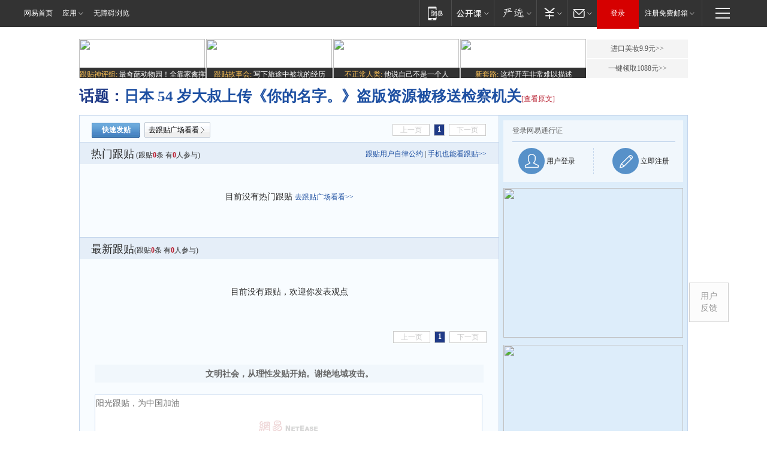

--- FILE ---
content_type: text/html; charset=utf-8
request_url: https://comment.tie.163.com/C53KOFHI001687H3.html
body_size: 8851
content:
<!DOCTYPE html><html lang="zh-CN"><head><meta charset="utf-8"><meta name="viewport" content="width=device-width,initial-scale=1"><title>日本 54 岁大叔上传《你的名字。》盗版资源被移送检察机关_网易跟贴</title><meta http-equiv="X-UA-Compatible" content="IE=edge"><meta name="keywords" content="网易跟贴"><meta name="description" content="网易跟贴"><link rel="icon" href="//www.163.com/favicon.ico" type="image/x-icon"><link rel="shortcut icon" href="//www.163.com/favicon.ico" type="image/x-icon"><script>!function(){"use strict";!function(a,r,o){a.corona_error_cache=function(r){a.corona_error_cache.data.push(r)},a.corona_error_cache.data=[];var t=a[r];a[r]=function(r,o,n,e,c){a.corona_error_cache({e:c,event:"error"}),t&&t.apply(a,arguments)};var n=a[o];a[o]=function(r){a.corona_error_cache({e:r.reason,event:"unhandledrejection"}),n&&n.apply(a,arguments)}}(window,"onerror","onunhandledrejection")}();</script><script>!function(e,n,t,s,c){var r=void 0!==t&&t.resolve,a=e[s];(a=e[s]=function(){this.modules={}}).callbacks=[],a.ready=r?function(){return a.instance?t.resolve(a.instance.vars()):new t(function(e){return a.callbacks.push(e)})}:function(e){return a.instance?e(a.instance.vars()):a.callbacks.push(e)};var i=n.createElement(c),u=n.getElementsByTagName(c)[0];i.async=!0,i.src="https://s6.music.126.net/puzzle/puzzle@004F2E.js",u.parentNode.insertBefore(i,u)}(window,document,window.Promise,"puzzle","script");</script><!--[if lte IE 9]>
    <div class="low-ie">
      <p>您使用的浏览器版本过低，请升级</p>
      <p class="advc">建议使用浏览器：
        <a href="http://www.chromeliulanqi.com/">谷歌浏览器</a>
        <a href="http://www.firefox.com.cn/download/">火狐浏览器</a>
      </p>
    </div>
    <script src="//static.ws.126.net/utf8/tie/static/20180517/seeker.min.js"></script>
    <script>
    window.seeker(document.body).addCls('z-low-ie');
    </script>
    <style>
      body.z-low-ie > * {
        display: none;
      }
      body.z-low-ie > .low-ie {
        display: block;
      }
    </style>
    <![endif]--><link href="//static.ws.126.net/163/f2e/tie/pc_detail/tie.23b802cfc19e24c18bf1.css" rel="stylesheet"></head><body><div class="nav-bar"><link rel="stylesheet" href="https://static.ws.126.net/163/f2e/commonnav2019/css/commonnav_headcss-fad753559b.css"/>
<!-- urs -->
<script _keep="true" src="https://urswebzj.nosdn.127.net/webzj_cdn101/message.js" type="text/javascript"></script>
<div class="ntes_nav_wrap" id="js_N_NTES_wrap">
  <div class="ntes-nav" id="js_N_nav">
    <div class="ntes-nav-main clearfix">
            <div class="c-fl" id="js_N_nav_left">
        <a class="ntes-nav-index-title ntes-nav-entry-wide c-fl" href="https://www.163.com/" title="网易首页">网易首页</a>
        <!-- 应用 -->
        <div class="js_N_navSelect ntes-nav-select ntes-nav-select-wide ntes-nav-app  c-fl">
          <a href="https://www.163.com/#f=topnav" class="ntes-nav-select-title ntes-nav-entry-bgblack JS_NTES_LOG_FE">应用
            <em class="ntes-nav-select-arr"></em>
          </a>
          <div class="ntes-nav-select-pop">
            <ul class="ntes-nav-select-list clearfix">
              <li>
                <a href="https://m.163.com/newsapp/#f=topnav">
                  <span>
                    <em class="ntes-nav-app-newsapp">网易新闻</em>
                  </span>
                </a>
              </li>
              <li>
                <a href="https://open.163.com/#f=topnav">
                  <span>
                    <em class="ntes-nav-app-open">网易公开课</em>
                  </span>
                </a>
              </li>
              <li>
                <a href="https://daxue.163.com/offline/download.html">
                  <span>
                    <em class="ntes-nav-app-gaokaozhiyuan">网易高考智愿</em>
                  </span>
                </a>
              </li>
              <li>
                <a href="https://hongcai.163.com/?from=pcsy-button">
                  <span>
                    <em class="ntes-nav-app-hongcai">网易红彩</em>
                  </span>
                </a>
              </li>
              <li>
                <a href="https://u.163.com/aosoutbdbd8">
                  <span>
                    <em class="ntes-nav-app-yanxuan">网易严选</em>
                  </span>
                </a>
              </li>
              <li>
                <a href="https://mail.163.com/client/dl.html?from=mail46">
                  <span>
                    <em class="ntes-nav-app-mail">邮箱大师</em>
                  </span>
                </a>
              </li>
              <li class="last">
                <a href="https://study.163.com/client/download.htm?from=163app&utm_source=163.com&utm_medium=web_app&utm_campaign=business">
                  <span>
                    <em class="ntes-nav-app-study">网易云课堂</em>
                  </span>
                </a>
              </li>
            </ul>
          </div>
        </div>
      </div>
      <div class="c-fr">
        <!-- 片段开始 -->
        <div class="ntes-nav-quick-navigation">
          <a rel="noreferrer"class="ntes-nav-quick-navigation-btn" id="js_N_ntes_nav_quick_navigation_btn" target="_self">
            <em>快速导航
              <span class="menu1"></span>
              <span class="menu2"></span>
              <span class="menu3"></span>
            </em>
          </a>
          <div class="ntes-quicknav-pop" id="js_N_ntes_quicknav_pop">
            <div class="ntes-quicknav-list">
              <div class="ntes-quicknav-content">
                <ul class="ntes-quicknav-column ntes-quicknav-column-1">
                  <li>
                    <h3>
                      <a href="https://news.163.com">新闻</a>
                    </h3>
                  </li>
                  <li>
                    <a href="https://news.163.com/domestic">国内</a>
                  </li>
                  <li>
                    <a href="https://news.163.com/world">国际</a>
                  </li>
                  <li>
                    <a href="https://view.163.com">评论</a>
                  </li>
                  <li>
                    <a href="https://war.163.com">军事</a>
                  </li>
                  <li>
                    <a href="https://news.163.com/special/wangsansanhome/">王三三</a>
                  </li>
                </ul>
                <ul class="ntes-quicknav-column ntes-quicknav-column-2">
                  <li>
                    <h3>
                      <a href="https://sports.163.com">体育</a>
                    </h3>
                  </li>
                  <li>
                    <a href="https://sports.163.com/nba">NBA</a>
                  </li>
                  <li>
                    <a href="https://sports.163.com/cba">CBA</a>
                  </li>
                  <li>
                    <a href="https://sports.163.com/allsports">综合</a>
                  </li>
                  <li>
                    <a href="https://sports.163.com/zc">中超</a>
                  </li>
                  <li>
                    <a href="https://sports.163.com/world">国际足球</a>
                  </li>
                  <li>
                    <a href="https://sports.163.com/yc">英超</a>
                  </li>
                  <li>
                    <a href="https://sports.163.com/xj">西甲</a>
                  </li>
                  <li>
                    <a href="https://sports.163.com/yj">意甲</a>
                  </li>
                </ul>
                <ul class="ntes-quicknav-column ntes-quicknav-column-3">
                  <li>
                    <h3>
                      <a href="https://ent.163.com">娱乐</a>
                    </h3>
                  </li>
                  <li>
                    <a href="https://ent.163.com/star">明星</a>
                  </li>
                  <li>
                    <a href="https://ent.163.com/photo">图片</a>
                  </li>
                  <li>
                    <a href="https://ent.163.com/movie">电影</a>
                  </li>
                  <li>
                    <a href="https://ent.163.com/tv">电视</a>
                  </li>
                  <li>
                    <a href="https://ent.163.com/music">音乐</a>
                  </li>
                  <li>
                    <a href="https://ent.163.com/special/gsbjb/">稿事编辑部</a>
                  </li>
                  <li>
                    <a href="https://ent.163.com/special/focus_ent/">娱乐FOCUS</a>
                  </li>
                </ul>
                <ul class="ntes-quicknav-column ntes-quicknav-column-4">
                  <li>
                    <h3>
                      <a href="https://money.163.com">财经</a>
                    </h3>
                  </li>
                  <li>
                    <a href="https://money.163.com/stock">股票</a>
                  </li>
                  <li>
                    <a href="http://quotes.money.163.com/stock">行情</a>
                  </li>
                  <li>
                    <a href="https://money.163.com/ipo">新股</a>
                  </li>
                  <li>
                    <a href="https://money.163.com/finance">金融</a>
                  </li>
                  <li>
                    <a href="https://money.163.com/fund">基金</a>
                  </li>
                  <li>
                    <a href="https://biz.163.com">商业</a>
                  </li>
                  <li>
                    <a href="https://money.163.com/licai">理财</a>
                  </li>
                </ul>
                <ul class="ntes-quicknav-column ntes-quicknav-column-5">
                  <li>
                    <h3>
                      <a href="https://auto.163.com">汽车</a>
                    </h3>
                  </li>
                  <li>
                    <a href="https://auto.163.com/buy">购车</a>
                  </li>
                  <li>
                    <a href="https://auto.163.com/depreciate">行情</a>
                  </li>
                  <li>
                    <a href="http://product.auto.163.com">车型库</a>
                  </li>
                  <li>
                    <a href="https://auto.163.com/elec">新能源</a>
                  </li>
                  <li>
                    <a href="https://auto.163.com/news">行业</a>
                  </li>
                </ul>
                <ul class="ntes-quicknav-column ntes-quicknav-column-6">
                  <li>
                    <h3>
                      <a href="https://tech.163.com">科技</a>
                    </h3>
                  </li>
                  <li>
                    <a href="https://tech.163.com/telecom/">通信</a>
                  </li>
                  <li>
                    <a href="https://tech.163.com/it">IT</a>
                  </li>
                  <li>
                    <a href="https://tech.163.com/internet">互联网</a>
                  </li>
                  <li>
                    <a href="https://tech.163.com/special/chzt">特别策划</a>
                  </li>
                  <li>
                    <a href="https://tech.163.com/smart/">网易智能</a>
                  </li>
                  <li>
                    <a href="https://hea.163.com/">家电</a>
                  </li>
                </ul>
                <ul class="ntes-quicknav-column ntes-quicknav-column-7">
                  <li>
                    <h3>
                      <a href="https://fashion.163.com">时尚</a>
                    </h3>
                  </li>
                  <li>
                    <a href="https://baby.163.com">亲子</a>
                  </li>
                  <li>
                    <a href="https://fashion.163.com/art">艺术</a>
                  </li>
                </ul>
                <ul class="ntes-quicknav-column ntes-quicknav-column-8">
                  <li>
                    <h3>
                      <a href="https://mobile.163.com">手机</a>
                      <span>/</span>
                      <a href="https://digi.163.com/">数码</a>
                    </h3>
                  </li>
                  <li>
                    <a href="https://tech.163.com/special/ydhlw">移动互联网</a>
                  </li>
                  <li>
                    <a href="https://mobile.163.com/special/jqkj_list/">惊奇科技</a>
                  </li>
                  <li>
                    <a href="https://mobile.163.com/special/cpshi_list/">易评机</a>
                  </li>
                </ul>
                <ul class="ntes-quicknav-column ntes-quicknav-column-9">
                  <li>
                    <h3>
                      <a href="https://house.163.com">房产</a>
                      <span>/</span>
                      <a href="https://home.163.com">家居</a>
                    </h3>
                  </li>
                  <li>
                    <a href="https://bj.house.163.com">北京房产</a>
                  </li>
                  <li>
                    <a href="https://sh.house.163.com">上海房产</a>
                  </li>
                  <li>
                    <a href="https://gz.house.163.com">广州房产</a>
                  </li>
                  <li>
                    <a href="https://house.163.com/city">全部分站</a>
                  </li>
                  <li>
                    <a href="https://xf.house.163.com">楼盘库</a>
                  </li>
                  <li>
                    <a href="https://home.163.com/jiaju/">家具</a>
                  </li>
                  <li>
                    <a href="https://home.163.com/weiyu/">卫浴</a>
                  </li>
                </ul>
                <ul class="ntes-quicknav-column ntes-quicknav-column-10">
                  <li>
                    <h3>
                      <a href="https://travel.163.com">旅游</a>
                    </h3>
                  </li>
                  <li>
                    <a href="https://travel.163.com/outdoor">自驾露营</a>
                  </li>
                  <li>
                    <a href="https://travel.163.com/food">美食</a>
                  </li>
                </ul>
                <ul class="ntes-quicknav-column ntes-quicknav-column-11">
                  <li>
                    <h3>
                      <a href="https://edu.163.com">教育</a>
                    </h3>
                  </li>
                  <li>
                    <a href="https://edu.163.com/yimin">移民</a>
                  </li>
                  <li>
                    <a href="https://edu.163.com/liuxue">留学</a>
                  </li>
                  <li>
                    <a href="https://edu.163.com/en">外语</a>
                  </li>
                  <li>
                    <a href="https://edu.163.com/gaokao">高考</a>
                  </li>
                </ul>
                <div class="ntes-nav-sitemap">
                  <a href="https://sitemap.163.com/">
                    <i></i>查看网易地图</a>
                </div>
              </div>
            </div>
          </div>
        </div>
        <div class="c-fr">
          <div class="c-fl" id="js_N_navLoginBefore">
            <div id="js_N_navHighlight" class="js_loginframe ntes-nav-login ntes-nav-login-normal">
              <a href="https://reg.163.com/" class="ntes-nav-login-title" id="js_N_nav_login_title">登录</a>
              <div class="ntes-nav-loginframe-pop" id="js_N_login_wrap">
                <!--加载登陆组件-->
              </div>
            </div>
            <div class="js_N_navSelect ntes-nav-select ntes-nav-select-wide  JS_NTES_LOG_FE c-fl">
              <a class="ntes-nav-select-title ntes-nav-select-title-register" href="https://mail.163.com/register/index.htm?from=163navi&regPage=163">注册免费邮箱
                <em class="ntes-nav-select-arr"></em>
              </a>
              <div class="ntes-nav-select-pop">
                <ul class="ntes-nav-select-list clearfix" style="width:210px;">
                  <li>
                    <a href="https://reg1.vip.163.com/newReg1/reg?from=new_topnav&utm_source=new_topnav">
                      <span style="width:190px;">注册VIP邮箱（特权邮箱，付费）</span>
                    </a>
                  </li>
                  <li class="last JS_NTES_LOG_FE">
                    <a href="https://mail.163.com/client/dl.html?from=mail46">
                      <span style="width:190px;">免费下载网易官方手机邮箱应用</span>
                    </a>
                  </li>
                </ul>
              </div>
            </div>
          </div>
          <div class="c-fl" id="js_N_navLoginAfter" style="display:none">
            <div id="js_N_logined_warp" class="js_N_navSelect ntes-nav-select ntes-nav-logined JS_NTES_LOG_FE">
              <a class="ntes-nav-select-title ntes-nav-logined-userinfo">
                <span id="js_N_navUsername" class="ntes-nav-logined-username"></span>
                <em class="ntes-nav-select-arr"></em>
              </a>
              <div id="js_login_suggest_wrap" class="ntes-nav-select-pop">
                <ul id="js_logined_suggest" class="ntes-nav-select-list clearfix"></ul>
              </div>
            </div>
            <a class="ntes-nav-entry-wide c-fl" target="_self" id="js_N_navLogout">安全退出</a>
          </div>
        </div>
        <ul class="ntes-nav-inside">
          <li>
            <div class="js_N_navSelect ntes-nav-select c-fl">
              <a href="https://www.163.com/newsapp/#f=163nav" class="ntes-nav-mobile-title ntes-nav-entry-bgblack">
                <em class="ntes-nav-entry-mobile">移动端</em>
              </a>
              <div class="qrcode-img">
                <a href="https://www.163.com/newsapp/#f=163nav">
                  <img src="//static.ws.126.net/f2e/include/common_nav/images/topapp.jpg">
                </a>
              </div>
            </div>
          </li>
          <li>
            <div class="js_N_navSelect ntes-nav-select c-fl">
              <a id="js_love_url" href="https://open.163.com/#ftopnav0" class="ntes-nav-select-title ntes-nav-select-title-huatian ntes-nav-entry-bgblack">
                <em class="ntes-nav-entry-huatian">网易公开课</em>
                <em class="ntes-nav-select-arr"></em>
                <span class="ntes-nav-msg">
                  <em class="ntes-nav-msg-num"></em>
                </span>
              </a>
              <div class="ntes-nav-select-pop ntes-nav-select-pop-huatian">
                <ul class="ntes-nav-select-list clearfix">
                  <li>
                    <a href="https://open.163.com/ted/#ftopnav1">
                      <span>TED</span>
                    </a>
                  </li>
                  <li>
                    <a href="https://open.163.com/cuvocw/#ftopnav2">
                      <span>中国大学视频公开课</span>
                    </a>
                  </li>
                  <li>
                    <a href="https://open.163.com/ocw/#ftopnav3">
                      <span>国际名校公开课</span>
                    </a>
                  </li>
                  <li>
                    <a href="https://open.163.com/appreciation/#ftopnav4">
                      <span>赏课·纪录片</span>
                    </a>
                  </li>
                  <li>
                    <a href="https://vip.open.163.com/#ftopnav5">
                      <span>付费精品课程</span>
                    </a>
                  </li>
                  <li>
                    <a href="https://open.163.com/special/School/beida.html#ftopnav6">
                      <span>北京大学公开课</span>
                    </a>
                  </li>
                  <li class="last">
                    <a href="https://open.163.com/newview/movie/courseintro?newurl=ME7HSJR07#ftopnav7">
                      <span>英语课程学习</span>
                    </a>
                  </li>
                </ul>
              </div>
            </div>
          </li>
          <li>
            <div class="js_N_navSelect ntes-nav-select c-fl">
              <a id="js_lofter_icon_url" href="https://you.163.com/?from=web_fc_menhu_xinrukou_1" class="ntes-nav-select-title ntes-nav-select-title-lofter ntes-nav-entry-bgblack">
                <em class="ntes-nav-entry-lofter">网易严选</em>
                <em class="ntes-nav-select-arr"></em>
                <span class="ntes-nav-msg" id="js_N_navLofterMsg">
                  <em class="ntes-nav-msg-num"></em>
                </span>
              </a>
              <div class="ntes-nav-select-pop ntes-nav-select-pop-lofter">
                <ul id="js_lofter_pop_url" class="ntes-nav-select-list clearfix">
                  <li>
                    <a href="https://act.you.163.com/act/pub/ABuyLQKNmKmK.html?from=out_ynzy_xinrukou_2">
                      <span>新人特价</span>
                    </a>
                  </li>
                  <li>
                    <a href="https://you.163.com/topic/v1/pub/Pew1KBH9Au.html?from=out_ynzy_xinrukou_3">
                      <span>9.9专区</span>
                    </a>
                  </li>
                  <li>
                    <a href="https://you.163.com/item/newItemRank?from=out_ynzy_xinrukou_4">
                      <span>新品热卖</span>
                    </a>
                  </li>
                  <li>
                    <a href="https://you.163.com/item/recommend?from=out_ynzy_xinrukou_5">
                      <span>人气好物</span>
                    </a>
                  </li>
                  <li>
                    <a href="https://you.163.com/item/list?categoryId=1005000&from=out_ynzy_xinrukou_7">
                      <span>居家生活</span>
                    </a>
                  </li>
                  <li>
                    <a href="https://you.163.com/item/list?categoryId=1010000&from=out_ynzy_xinrukou_8">
                      <span>服饰鞋包</span>
                    </a>
                  </li>
                  <li>
                    <a href="https://you.163.com/item/list?categoryId=1011000&from=out_ynzy_xinrukou_9">
                      <span>母婴亲子</span>
                    </a>
                  </li>
                  <li class="last">
                    <a href="https://you.163.com/item/list?categoryId=1005002&from=out_ynzy_xinrukou_10">
                      <span>美食酒水</span>
                    </a>
                  </li>
                </ul>
              </div>
            </div>
          </li>
          <li>
            <div class="js_N_navSelect ntes-nav-select c-fl">
              <a href="https://ecard.163.com/" class="ntes-nav-select-title
        ntes-nav-select-title-money ntes-nav-entry-bgblack">
                <em class="ntes-nav-entry-money">支付</em>
                <em class="ntes-nav-select-arr"></em>
              </a>
              <div class="ntes-nav-select-pop ntes-nav-select-pop-temp">
                <ul class="ntes-nav-select-list clearfix">
                  <li>
                    <a href="https://ecard.163.com/#f=topnav">
                      <span>一卡通充值</span>
                    </a>
                  </li>
                  <li>
                    <a href="https://ecard.163.com/script/index#f=topnav">
                      <span>一卡通购买</span>
                    </a>
                  </li>
                  <li>
                    <a href="https://epay.163.com/">
                      <span>我的网易支付</span>
                    </a>
                  </li>
                  <li>
                    <a href="https://3c.163.com/?from=wangyimenhu16">
                      <span>网易智造</span>
                    </a>
                  </li>
                  <li class="last">
                    <a href="https://globalpay.163.com/home">
                      <span>网易跨境支付</span>
                    </a>
                  </li>
                </ul>
              </div>
            </div>
          </li>
          <li>
            <div class="js_N_navSelect ntes-nav-select c-fl">
              <a id="js_mail_url" rel="noreferrer"class="ntes-nav-select-title
        ntes-nav-select-title-mail ntes-nav-entry-bgblack">
                <em class="ntes-nav-entry-mail">邮箱</em>
                <em class="ntes-nav-select-arr"></em>
                <span class="ntes-nav-msg" id="js_N_navMailMsg">
                  <em class="ntes-nav-msg-num" id="js_N_navMailMsgNum"></em>
                </span>
              </a>
              <div class="ntes-nav-select-pop ntes-nav-select-pop-mail">
                <ul class="ntes-nav-select-list clearfix">
                  <li>
                    <a href="https://email.163.com/#f=topnav">
                      <span>免费邮箱</span>
                    </a>
                  </li>
                  <li>
                    <a href="https://vipmail.163.com/#f=topnav">
                      <span>VIP邮箱</span>
                    </a>
                  </li>
                  <li>
                    <a href="https://qiye.163.com/?from=NetEase163top">
                      <span>企业邮箱</span>
                    </a>
                  </li>
                  <li>
                    <a href="https://mail.163.com/register/index.htm?from=ntes_nav&regPage=163">
                      <span>免费注册</span>
                    </a>
                  </li>
                  <li class="last">
                    <a href="https://mail.163.com/dashi/dlpro.html?from=mail46">
                      <span>客户端下载</span>
                    </a>
                  </li>
                </ul>
              </div>
            </div>
          </li>
        </ul>
      </div>
    </div>
  </div>
</div>
<script src="https://static.ws.126.net/163/f2e/commonnav2019/js/commonnav_headjs-173660716d.js"></script>
</div><div class="top-banner" id="top-banner" style="display: none"><div class="wrapper top-banner" style="text-align:left;">  <div class="topadContainer" onmouseout="javscript:document.getElementById('topadShade').className='';">    <span id="topadShade"></span>    <a href="http://tie.163.com/gt/17/1130/18/D4GRPPK100308A4D.html" class="mutilTopad  first " onmouseover="javscript:document.getElementById('topadShade').className='topadShade';" target="_blank">      <img src="http://cms-bucket.nosdn.127.net/aa96a74717f140ba850bd07845a34b1120171130212440.jpeg"/>      <div class="ad_title" onmouseover="javscript:this.className='ad_title_hover';" onmouseout="javscript:this.className='ad_title';">        <span class="ad_category">跟贴神评组: </span><span class="ad_title_detail">最奇葩动物园！全靠家禽撑场子</span>      </div>    </a>    <a href="http://tie.163.com/gt/17/0926/17/CV9B8GEE00308A50.html" class="mutilTopad " onmouseover="javscript:document.getElementById('topadShade').className='topadShade';" target="_blank">      <img src="http://cms-bucket.nosdn.127.net/9869b0cabebc4b6191c6a82504fc284120170927151935.jpeg"/>      <div class="ad_title" onmouseover="javscript:this.className='ad_title_hover';" onmouseout="javscript:this.className='ad_title';">        <span class="ad_category">跟贴故事会: </span><span class="ad_title_detail">写下旅途中被坑的经历</span>      </div>    </a>    <a href="http://tie.163.com/gt/16/1224/09/C91RO9RC00308A4U.html" class="mutilTopad " onmouseover="javscript:document.getElementById('topadShade').className='topadShade';" target="_blank">      <img src="http://img4.cache.netease.com/tie/2016/12/26/210.jpg"/>      <div class="ad_title" onmouseover="javscript:this.className='ad_title_hover';" onmouseout="javscript:this.className='ad_title';">        <span class="ad_category">不正常人类: </span><span class="ad_title_detail">他说自己不是一个人</span>      </div>    </a>    <a href="http://tie.163.com/gt/17/0209/10/CCQUSTL600308A4S.html" class="mutilTopad  last " onmouseover="javscript:document.getElementById('topadShade').className='topadShade';" target="_blank"><img src="http://img4.cache.netease.com/tie/2017/2/20/210.jpg"/>      <div class="ad_title" onmouseover="javscript:this.className='ad_title_hover';" onmouseout="javscript:this.className='ad_title';">        <span class="ad_category">新套路: </span><span class="ad_title_detail">这样开车非常难以描述</span>      </div>    </a>  </div>  <div class="topadMore">    <a href="http://www.kaola.com/activity/detail/15809.shtml?tag=8d0d70b5a5164e787fecedd824645991&__da_2hl5Ut_jNWGenfsvc" class="first"  target="_blank">进口美妆9.9元>></a>    <a href="http://www.kaola.com/activity/detail/10194.shtml?tag=8d0d70b5a5164e787fecedd824645991&__da_Jtw4ur_Ptyx6QEu2a" target="_blank">一键领取1088元>></a>  </div></div><style>.top-banner {  margin-top: 20px;}.topadContainer {  position: relative;  text-align: left;  width: 846px;  float: left;  zoom:1;height: 65px;  overflow: hidden;}.topadShade {  position: absolute;  width: 846px;  height: 65px;  background: #000;  -ms-filter: progid:DXImageTransform.Microsoft.Alpha(opacity=50);  filter: alpha(opacity=50);  -moz-opacity: .5;  opacity: .5;  z-index: 999;}.top-banner a.first {  margin-left: 0;}.top-banner a.last {  margin-right: 0;}.mutilTopad {  margin: 0 1px;  position: relative;  float: left;  text-decoration: none;}.mutilTopad img {  width: 210px;  height: 65px;}.mutilTopad .ad_title {  position: absolute;  bottom: 0;  bottom: -1px;  left: 0;  left: 1px;  height: 22px;  width: 210px;  text-align: center;  background: #000;  line-height: 22px;  display: block;  -ms-filter: progid:DXImageTransform.Microsoft.Alpha(opacity=80);  filter: alpha(opacity=80);  -moz-opacity: .8;  opacity: .8;  font-size: 12px;}.mutilTopad .ad_title_hover {  position: absolute;  color: white;  bottom: 0;  bottom: -1px;  left: 0;  left: 1px;  height: 22px;  width: 210px;  text-align: center;  background: #000;  line-height: 22px;  display: block;  -ms-filter: progid:DXImageTransform.Microsoft.Alpha(opacity=65);  filter: alpha(opacity=65);  -moz-opacity: .65;  opacity: .65;  font-size: 12px;}a.mutilTopad:hover {  z-index: 1000;  position: relative;  text-decoration: none;  color: white;}.topadMore {  margin-left: 847px;  padding-top: 1px;}.topadMore a,.topadMore a:visited {  display: block;  line-height: 31px;  font-size: 12px;  text-align: center;  background-color: #f4f4f4;  color: #585858;}.topadMore a:hover {  background-color: #e5e5e5;  color: #585858;  text-decoration: none;}.topadMore .first {  margin-bottom: 2px;}.ad_title .ad_category {  color: #fdb32b;}.ad_title_hover .ad_category {  color: #fdb32b;}.ad_title .ad_title_detail,.ad_title_hover .ad_title_detail {  color: white;}</style>
</div><div class="wrapper orig-post" id="essay-title"></div><div class="wrapper"><div class="main-bg clearfix"><div class="main-bdy" id="tie-main"></div><div class="side-bar"><div id="side-user-panel"></div><div class="inner" id="ad-inner" style="display: none"><div id="gt_float_ad1"></div><div class="s-m1" id="js-m1"><iframe  src="https://g.163.com/r?site=netease&affiliate=163&cat=other&type=logo300x250&location=1" width="300" height="250" frameborder="0" border="0" marginwidth="0" marginheight="0" scrolling="no" ></iframe></div><div class="s-m2" id="js-m2" style="padding-top: 8px;"><!--跟帖右侧M2-->
<iframe  src="https://g.163.com/r?site=netease&affiliate=163&cat=other&type=logo300x250&location=2" width="300" height="250" frameborder="0" border="0" marginwidth="0" marginheight="0" scrolling="no" ></iframe></div><div class="tie-rank" id="side-related-news"></div></div><div id="gt_float_ad2" style="display: none"></div></div></div></div><div id="side-fixed"></div><div class="wrapper copyright"><p><a href="//corp.163.com/">About NetEase</a> - <a href="//gb.corp.163.com/gb/about/overview.html">公司简介</a> - <a href="//gb.corp.163.com/gb/contactus.html">联系方法</a> - <a href="//corp.163.com/gb/job/job.html">招聘信息</a> - <a href="//gb.corp.163.com/gb/cs.html">客户服务</a> - <a href="//gb.corp.163.com/gb/legal.html">相关法律</a> - <a href="//emarketing.biz.163.com/">网络营销</a> - <a href="//help.163.com/">帮助中心</a></p><p>网易公司版权所有<br><em>&copy;1997-2026</em></p></div><script type="text/javascript">/* eslint-disable */
    (function() {
      window.__tie__ = {
        thread: {"docId":"C53KOFHI001687H3","createTime":"2016-11-05 09:06:48","modifyTime":"2016-11-05 09:06:48","title":"日本 54 岁大叔上传《你的名字。》盗版资源被移送检察机关","url":"http://digi.163.com/16/1105/09/C53KOFHI001687H3.html","status":{"against":"on","app":"on","audio":"off","joincount":"on","label":"on","web":"on"},"rcount":0,"tcount":0,"cmtVote":0,"cmtAgainst":0,"vote":0,"against":0,"channelId":"0016","boardId":"digi_bbs","isAudit":false,"audit":false,"cmtCount":0,"businessType":0,"sDK_VERSION":0,"auditStatus":{"app":false,"needcheck":false,"web":false}},
        isAuth: false
      }
      
      window.projectId = 'NTM-KUMNYC7C-5'

      var adM1 = document.getElementById('js-m1');
      var adM2 = document.getElementById('js-m2');

      window.__ad__ = {
        adM1: adM1.innerHTML,
        adM2: adM2.innerHTML
      }
    })();</script><script type="text/javascript">var topBanner = document.getElementById('top-banner');
      var adInner = document.getElementById('ad-inner');
      var adFloat = document.getElementById('gt_float_ad2');
      if ('false' === 'false') {
        topBanner.style.display = 'block';
        adInner.style.display = 'block';
        adFloat.style.display = 'block';
      }</script><script type="text/javascript">function neteaseTracker() {}</script><script type="text/javascript">//<![CDATA[
      var re = 'http://digi.163.com/16/1105/09/C53KOFHI001687H3.html'.match(/\/\/([\w\d]+)\./)
      var _ntes_nacc = re && re[1] || 'news';

      if ("v" == _ntes_nacc) {
        _ntes_nacc = '163v';
      } else if ("home" == _ntes_nacc || /^\w+\.house$/.test(_ntes_nacc)) {
        _ntes_nacc = 'house';
      } else if ("money" == _ntes_nacc || /^\w+\.money$/.test(_ntes_nacc)) {
        _ntes_nacc = 'stock';
      } else if ("play" == _ntes_nacc || /^\w+\.play$/.test(_ntes_nacc)) {
        _ntes_nacc = 'game';
      } else if ("shoucang" == _ntes_nacc || /^\w+\.shoucang$/.test(_ntes_nacc)) {
        _ntes_nacc = 'lady';
      }

      neteaseTracker();
      //]]></script><script type="text/javascript">(function (w, d, s, n) {
        var f = d.getElementsByTagName(s)[0], k = d.createElement(s); k.async = true;
        k.src = '//static.ws.126.net/163/frontend/antnest/' + n + '.js';
        f.parentNode.insertBefore(k, f);
      })(window, document, 'script', 'NTM-KUMNYC7C-5');</script><script type="text/javascript" src="https://acstatic-dun.126.net/tool.min.js"></script><script>var wm = null;
      // 只需初始化一次
      if (initWatchman) {
        initWatchman({
          productNumber: 'YD00157343455660',
          onload: function (instance) {
            wm = instance
          },
          onerror: function (error) {
            console.log(error)
            Raven.captureException('ReferenceError: initWatchman init error!')
          }
        });
      } else {
        // initWatchman 不存在上报sentry
        Raven.captureException('ReferenceError: initWatchman is not defined!')
      }</script><style type="text/css">
.ntes-nav-wza,.ntes-nav-wzapage,.ntes-nav-wza-show{float: left;padding-left: 3px;margin-left: 2px;margin-right:10px;position: relative;}
.ntes-nav-wza,.ntes-nav-wzapage{display: none;}
.ntes-nav-wza-show{display: block;}
/*.ntes-nav-wza:before{background: url(https://static.ws.126.net/163/f2e/www/index20170701/images/shilaohua_v2.png) -1px 0px;width: 14px;height: 12px;content: "";position: absolute;left: 2px;top: 16px;}*/
</style>
<a class="ntes-nav-wza" target="_self" href="javascript:void(0)" id="cniil_wza">无障碍浏览</a>
<a class="ntes-nav-wzapage" target="_self" href="javascript:void(0)" id="js_gowza">进入关怀版</a>
<script type="text/javascript">
    (function(){
        function wzaInit(){
            var wza_link = document.getElementById("cniil_wza");
            var gowza_link = document.getElementById("js_gowza");
            var nav_left = document.getElementById("js_N_nav_left");
            var ua = navigator.userAgent.toLowerCase();
            var wzaUrl = document.getElementsByTagName("body")[0].getAttribute("aria-url");
            if(!/ipad/i.test(ua) && wza_link && nav_left){
                nav_left.appendChild(wza_link);
                wza_link.className = "ntes-nav-wza-show";
            }
            if(!/ipad/i.test(ua) && gowza_link && nav_left && wzaUrl){
                nav_left.appendChild(gowza_link);	
                gowza_link.setAttribute("href",wzaUrl);
                gowza_link.className = "ntes-nav-wza-show";
            }
            wza_link.onclick = function () {
                if(!window.ntm || !window.ntm.projectId)return;
                var param = {
                    "val_act": "wzanavclick",
                    "projectid": window.ntm.projectId
                }
                window.NTESAntAnalysis.sendData(param);  
            }
            gowza_link.onclick = function () {
                if(!window.ntm || !window.ntm.projectId)return;
                var param = {
                    "val_act": "wzapageclick",
                    "projectid": window.ntm.projectId
                }
                window.NTESAntAnalysis.sendData(param);  
            }
            if ( window.addEventListener ) {
                window.addEventListener("load", function(){wzaReport();}, false);
            } else if ( window.attachEvent ) {
                window.attachEvent("onload", function(){wzaReport();});
            }
        }
        
        function wzaReport(){
            setTimeout(function(){
                if(!window.ntm || !window.ntm.projectId || document.getElementsByTagName('body')[0].className.indexOf("ariabodytopfiexed") < 0)return;
                var param = {
                    "val_act": "wza-default-open",
                    "projectid": window.ntm.projectId
                }
                window.NTESAntAnalysis.sendData(param); 
            },3000);
        }
        wzaInit();
    })();
</script>
<script type="text/javascript" src="https://static.ws.126.net/163/f2e/common/wza230620/aria.js?appid=a6655141bab6921b58446b4b806b9fbf" charset="utf-8"></script><script type="text/javascript" src="//static.ws.126.net/163/f2e/tie/pc_detail/manifest.231dd64c989b7a248b08.js"></script><script type="text/javascript" src="//static.ws.126.net/163/f2e/tie/pc_detail/vendor.e51927151b1d545b3ea1.js"></script><script type="text/javascript" src="//static.ws.126.net/163/f2e/tie/pc_detail/tie.23b802cfc19e24c18bf1.js"></script></body></html>